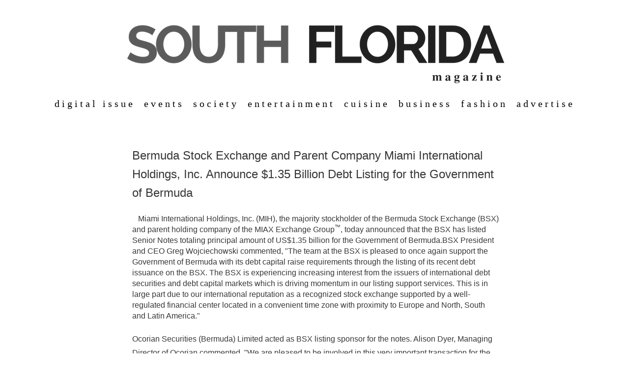

--- FILE ---
content_type: text/html; charset=utf-8
request_url: https://soflmag.com/business.php
body_size: 8477
content:
<!DOCTYPE html>
<!--[if lt IE 7]>      <html class="no-js lt-ie9 lt-ie8 lt-ie7"> <![endif]-->
<!--[if IE 7]>         <html class="no-js lt-ie9 lt-ie8"> <![endif]-->
<!--[if IE 8]>         <html class="no-js lt-ie9"> <![endif]-->
<!--[if gt IE 8]><!--> <html class="no-js"> <!--<![endif]-->
    <head>
        <meta name="viewport" content="width=device-width, initial-scale=1.0">

        <!-- normalize and html5 boilerplate resets -->
        <link rel="stylesheet" href="templates/SuperFlat_v2/resources/css/reset.css">
        <link rel="stylesheet" href="templates/SuperFlat_v2/resources/css/less.build.css">

        <!--[if lte IE 9]>
        <script src="templates/SuperFlat_v2/resources/js/html5shiv.js"></script>
        <script src="templates/SuperFlat_v2/resources/js/html5shiv-printshiv.js"></script>
        <![endif]-->

        <meta http-equiv="content-type" content="text/html; charset=utf-8" />


<title>Bermuda Stock Exchange Connected to South Florida</title>



<meta name="description" content="1.35 billion dollar project..." />
<meta name="keywords" content="" />

  <link href="resources/sun.png" rel="shortcut icon" type="image/x-icon" />
  <link href="resources/sun.png" rel="icon" type="image/x-icon" />

  
  <!-- Start of user defined header tracking codes -->
  <!-- Global site tag (gtag.js) - Google Analytics -->
<script async src="https://www.googletagmanager.com/gtag/js?id=UA-36022093-5"></script>
<script>
  window.dataLayer = window.dataLayer || [];
  function gtag(){dataLayer.push(arguments);}
  gtag('js', new Date());

  gtag('config', 'UA-36022093-5');
</script>
<meta name=”viewport” content=”width=device-width, initial-scale=1.0″>

<script type='text/javascript' src='https://platform-api.sharethis.com/js/sharethis.js#property=624dfdeb39862100197fc7b3&product=inline-share-buttons' async='async'></script>
  <!-- End of user defined header tracking codes -->


  <style type="text/css" id="styleCSS">
    /*
    Some Style Themes enhanced with background textures provided by http://subtlepatterns.com/
*/

body {
    	background-color: #ffffff;

    
    background-repeat: no-repeat;
    background-attachment: fixed;
    background-position: center center;
    background-size: cover;
}

/* IOS devices 'bgd-att: fixed' solution */
@media only screen and (max-device-width: 1366px) {
    .bgd-attachment-fixed {
        background-image: none;
    }
    .bgd-attachment-fixed:after {
        content: '';
        position: fixed;
        top: 0;
        left: 0;
        right: 0;
        width: 100%;
        height: 100%;
        
        background-repeat: no-repeat;
        background-position: center center;
        background-size: cover;
        z-index: -2;
    }
}

.Text_2_Default,
.yola_inner_heading_wrap {
  word-wrap: break-word;
}

.yola_bg_overlay{
    display:table;
    table-layout: fixed;
    min-height: 100vh;
    min-width: 100%;
    width:100%;
    height:100%;
}
.yola_outer_content_wrapper {
    padding-top: 0rem;
    padding-right: 0rem;
    padding-bottom: 50px;
    padding-left: 0px;
}
.yola_inner_bg_overlay {
    display: table-cell;
    width:100%;
    min-height: 100vh;
    	background-color: #ffffff;

    vertical-align: top;
}

.yola_banner_wrap {
    text-align: center;
    margin: 0 auto;
}

.yola_outer_heading_wrap {
    text-align: center;
    margin: 0 auto;
    display: table;
    width:100%;
    text-align: center;
    background-attachment: scroll;
    
    
    background-position: center center;
    background-size: cover;
    background-repeat: no-repeat;
    
}

.yola_inner_heading_wrap {
    display: table-cell;
    vertical-align: middle;
    margin: 0 auto;
    text-align: center;
    
}

.yola_innermost_heading_wrap {
    margin: 0 auto;
    
    padding-top:0rem;
    padding-right:0rem;
    padding-bottom:0rem;
    padding-left:0rem;
}

.yola_banner_wrap nav {
    margin: 0 auto;
    
    padding-top:1rem;
    padding-right:1rem;
    
    padding-left:1rem;
    
}

.yola_inner_nav_wrap {
    margin: 0 auto;
    
}

.yola_banner_wrap nav ul.sys_navigation {
    text-align: center;
}

.yola_banner_wrap h1 {
    text-align: center;
    margin:0;
}

.yola_site_tagline {
    margin:0;
    font-family: Open Sans;
    
    font-size: 24px;
    color: #000000;
    text-decoration: none;
    letter-spacing: 1px;
    line-height: 1.4em;
    text-transform: none;
    
}

.yola_site_tagline span {
    display: inline-block;
    margin: 0px 0 0 0;
    padding-top:0px;
    
    
    
    
}

ul.sys_navigation {
    margin: 0;
    padding: 0;
    text-align: center;
}

ul.sys_navigation li {
    display: inline;
    list-style-type: none;
    margin:0 14px 0 0;
}

.yola_inner_nav_wrap ul.sys_navigation li:last-child {
    margin:0;
}

.yola_content_wrap {
    margin:0 auto;
    max-width: 1200px;
    
}

.yola_content_column {
	margin:0 auto;
    min-height:200px;
    max-width: 1200px;
}

.yola_inner_content_column {
    padding-top:0.33rem;
    padding-right:10px;
    padding-bottom:40px;
    padding-left:10px;
}

.yola_inner_footer_wrap {
    padding: 0 20px;
}

div[id*='sys_region_'] {
    padding-left: 0 ! important;
    padding-right: 0 ! important;
}

.yola_site_logo {
    
}

#sys_heading.yola_hide_logo img {
    display:none;
}
#sys_heading.yola_hide_logo span {
    display:inline;
}

#sys_heading.yola_show_logo img {
    display:inline;
    max-width: 100%;
    height: auto;
}
a#sys_heading.yola_show_logo {
    font-size:14px;
}
#sys_heading.yola_show_logo span {
    display:none;
}

.yola_footer_wrap {
    margin:0 auto;
    max-width: 1200px;
}

.yola_footer_column {
    margin:0 auto;
    max-width: 1200px;
    display: none;
}

footer {
    padding-top: 2.5rem;
    padding-right: 60px;
    padding-bottom: 20px;
    padding-left: 60px;
    font-family: 'Open Sans';
    font-size: 16px;
    color: #000000;
    line-height: 1.5em;
    
    text-transform: none;
    
}

span.yola_footer_socialbuttons{
    display:inline-block;
    line-height:0;
    margin:0;
    padding:0;
    display:inline-block;
    position:static;
    float:left;
    width:146px;
    height:20px;
    display: block;
}

.sys_yola_form .submit,
.sys_yola_form input.text,
.sys_yola_form input.email,
.sys_yola_form input.tel,
.sys_yola_form input.url,
.sys_yola_form textarea {
    font-family: 'Open Sans';
    font-size: 16px;
    line-height: 1.4em;
    letter-spacing: 0px;
    text-transform: none;
}

div.sys_yola_form {
    padding:0 !important;
}

div.sys_yola_form form{
    margin:0 !important;
    padding:0 !important;
}

.sys_layout h2, .sys_txt h2, .sys_layout h3, .sys_txt h3, .sys_layout h4, .sys_txt h4, .sys_layout h5, .sys_txt h5, .sys_layout h6, .sys_txt h6, .sys_layout p, .sys_txt p {
    margin-top:0;
}


div[id*='sys_region_'] {
    padding:0 !important;
}

blockquote {
    margin-top: 10px;
    margin-bottom: 10px;
    margin-left: 50px;
    padding-left: 15px;
    border-left: 3px solid #000000;;
    
    
    
    
    
    
    
    font-style: italic;
}

.mob_menu {
  display: none;
}

.new-text-widget img, .old_text_widget img {
  max-width: 100%;
}

/* A rendered screen width > 736px excludes event the largest of mobile
 * phones such as the iPhone 6+ in landscape mode. Everything smaller than
 * these devices will have the following styles applied.
 */
@media only screen and (max-width: 736px) {
  html {
    font-size: 80%;
  }

  #sys_heading {
    word-wrap: break-word;
    word-break: break-word;
  }

  .small_device_hide {
    opacity: 0;
  }

  .yola_bg_overlay, .yola_inner_bg_overlay {
     display: block;
  }

  /* Zero out padding of the heading wrapper */
  .yola_inner_heading_wrap.top .yola_innermost_heading_wrap,
  .yola_inner_heading_wrap.bottom .yola_innermost_heading_wrap,
  .yola_inner_heading_wrap.left .yola_innermost_heading_wrap,
  .yola_inner_heading_wrap.right .yola_innermost_heading_wrap {
      padding-left: 0;
      padding-right: 0;
  }

  /* Make all image widgets center aligned */
 .Image_Default img {
      display: block;
      margin: 0 auto;
  }

  /* Center button widgets in column dividers */
  .column_divider .sys_button {
      text-align: center;
  }

  /* Make column dividers snap to one over another */
  .yola_inner_heading_wrap.left #yola_heading_block, .yola_inner_heading_wrap.right #yola_heading_block {
      float: none;
  }

  #sys_heading {
      word-wrap: break-word;
      word-break: break-word;
  }

  body .column_divider .left, body .column_divider .right {
      width: 100%;
      padding-left: 0;
      padding-right: 0;
  }

  .mob_menu a:visited {
      color: #fff;
  }

  .mob_menu {
      display: block;
      background-color: #fff;
      z-index: 1;
      background: #ffffff;
      
      
  }

  .mob_menu.menu_open {
      position: absolute;
      min-height: 100%;
      
      margin: 0;
      top: 0;
      left: 0;
      right: 0;
  }

  .mob_menu.menu_open ~ header {
    display: none;
  }

  .yola_outer_content_wrapper {
      display: block;
      padding-top: 0;
  }

  .mob_menu_overlay {
      display: none;
  }

  .menu_open .mob_menu_overlay  {
      display: block;
  }

  .mob_menu_toggle {
      display: block;
      padding-top: 5%;
      padding-bottom: 6%;
      text-align: center;
      color: #666;
      cursor: pointer;
  }
  .mob_submenu_toggle {
      list-style: none;
      text-align: center;
      padding: 0;
      margin: 0;
  }
  #sys_heading span {
      font-size: 35px;
  }
  .sys_navigation {
      display: none;
  }

  .mobile_ham {
      stroke: #000000;
  }

  .mobile_quit {
      display: none;
  }

  .menu_open .mobile_ham {
      display: none;
  }

  .menu_open .mobile_quit {
      display: inline;
      stroke: #000000;
  }

  .mob_menu_list {
      font-family: 'Impact';
      font-weight: lighter;
      margin: 0;
      font-size: 2.2em;
      line-height: 2;
      letter-spacing: 0.1em;
      list-style: none;
      text-align: center;
      padding: 0;
      -webkit-animation-duration: .2s;
      -webkit-animation-fill-mode: both;
      -webkit-animation-name: fadeInUp;
      -moz-animation-duration: .2s;
      -moz-animation-fill-mode: both;
      -moz-animation-name: fadeInUp;
      -o-animation-duration: .2s;
      -o-animation-fill-mode: both;
      -o-animation-name: fadeInUp;
      animation-duration: .2s;
      animation-fill-mode: both;
      animation-name: fadeInUp;
  }

  .mob_menu_overlay .mob_menu_list a {
      color: #000000;
  }

  .mob_more_toggle {
      cursor: pointer;
      background: none;
      border: none;
      outline: none;
      padding: 8px;
      margin-bottom: -2.5%;
      margin-left: 0.5%;
      stroke: #000000;
  }

  .up_arrow {
      display: none;
  }

  .sub_menu_open svg .down_arrow {
      display: none;
  }

  .sub_menu_open .up_arrow {
      display: inline;
  }

  .mob_menu_overlay .mob_menu_list .selected a {
      color: #000000;
  }

  .sub_menu_open a {
      color: #000000;
  }

  .mob_menu_list .sub_menu_open a {
      color: #000000;
  }

  .sub_menu_open .mob_more_toggle {
      stroke: #000000;
  }

  .mob_submenu_list {
      font-family: 'Impact';
      font-weight: lighter;
      list-style: none;
      text-align: center;
      padding: 0 0 5% 0;
      margin: 0;
      line-height: 1.6;
      display: none;
      -webkit-animation-duration: .2s;
      -webkit-animation-fill-mode: both;
      -webkit-animation-name: fadeInUp;
      -moz-animation-duration: .2s;
      -moz-animation-fill-mode: both;
      -moz-animation-name: fadeInUp;
      -o-animation-duration: .2s;
      -o-animation-fill-mode: both;
      -o-animation-name: fadeInUp;
      animation-duration: .2s;
      animation-fill-mode: both
      animation-name: fadeInUp;
  }

  .sub_menu_open .mob_submenu_list{
      display: block;
  }

  .mob_submenu_items {
      font-size: 0.75em;
  }
  .mob_menu_list .mob_nav_selected {
      color: #000000;
  }

  .menu_open ~ .yola_outer_content_wrapper {
      display: none;
  }

  .new-text-widget img, .old_text_widget img {
    height: auto;
  }

  @-webkit-keyframes fadeInUp {
    0% {
      opacity: 0;
      -webkit-transform: translate3d(0, 100%, 0);
      transform: translate3d(0, 100%, 0);
    }
    100% {
      opacity: 1;
      -webkit-transform: none;
      transform: none;
    }
  }

  @-moz-keyframes fadeInUp {
    0% {
      opacity: 0;
      -moz-transform: translate3d(0, 100%, 0);
      transform: translate3d(0, 100%, 0);
    }
    100% {
      opacity: 1;
      -moz-transform: none;
      transform: none;
    }
  }

  @-o-keyframes fadeInUp {
    0% {
      opacity: 0;
      -o-transform: translate3d(0, 100%, 0);
      transform: translate3d(0, 100%, 0);
    }
    100% {
      opacity: 1;
      -o-transform: none;
      transform: none;
    }
  }

  @keyframes fadeInUp {
    0% {
      opacity: 0;
      transform: translate3d(0, 100%, 0);
    }
    100% {
      opacity: 1;
      transform: none;
    }
  }

}
  </style>


<script src="//ajax.googleapis.com/ajax/libs/webfont/1.4.2/webfont.js" type="text/javascript"></script>

      <style type="text/css">
      @import url("//fonts.sitebuilderhost.net/css?family=Open+Sans%3Aregular|ABeeZee%3Aregular|Open+Sans%3Aregular&subset=latin,latin-ext");
    </style>
  
  <style type="text/css" id="styleOverrides">
    /* ======================
*
*  Site Style Settings
*
=========================*/
/* Paragraph text (p) */

.content p, #content p, .HTML_Default p, .Text_Default p, .sys_txt p, .sys_txt a, .sys_layout p, .sys_txt, .sys_layout  {
    font-family: 'Open Sans';
    
    font-size: 16px;
    color: #000000;
    line-height: 1.4em;
    letter-spacing: 0px;
    text-transform: none;
}

/* Navigation */
.sys_navigation a, .ys_menu_2, div#menu ul, div#menu ul li a, ul.sys_navigation li a, div.sys_navigation ul li.selected a, div.sys_navigation ul li a, #navigation li a, div.ys_menu ul a:link, div.ys_menu ul a:visited, div.ys_nav ul li a, #sys_banner ul li a {
    font-family: 'Impact';
    
    font-size: 20px;
    color: #000000;
    text-decoration: none;
    letter-spacing: 5px;
    line-height: 1.5em;
    text-transform: none;
}


/* Navigation:selected */
div.sys_navigation ul li.selected a, div#menu ul li.selected a, #navigation li.selected a, div.ys_menu ul li.selected a:link, div.ys_menu ul li.selected a:visited, div.ys_nav ul li.selected a, #sys_banner ul li.selected a {
    color: #000000;
}

/* Navigation:hover */
div.sys_navigation ul li a:hover, div#menu ul li a:hover, #navigation li a:hover, div.ys_menu ul a:hover, div.ys_nav ul li a:hover, div.ys_menu ul li a:hover, #sys_banner ul li a:hover {
    color: #000000;
}

/* Site Title */
#sys_heading, a#sys_heading, #sys_banner h1 a, #header h1 a, div#heading h1 a {
    font-family: 'ABeeZee';
    
    font-size: 70px;
    color: #000000;
    text-decoration: none;
    letter-spacing: 1.2rem;
    line-height: 1.4em;
    text-transform: uppercase;
}

/* Hyperlinks (a, a:hover, a:visited) */
a, .sys_txt a:link, .sys_layout a:link {color: #000000;}
a, .sys_txt a:link, .sys_layout a:link {text-decoration: none;}
a:visited, .sys_txt a:visited, .sys_layout a:visited {color: #000000;}
a:hover, .sys_txt a:hover, .sys_layout a:hover {color: #000000;}
a:hover, .sys_txt a:hover, .sys_layout a:hover {text-decoration: underline;}

/* Headings (h2, h3, h4, h5, h6) */
.sys_layout h2, .sys_txt h2 {
    font-family: 'Open Sans';
    
    font-size: 24px;
    color: #000000;
    text-decoration: none;
    letter-spacing: 1.2rem;
    line-height: 1.5em;
    text-transform: none;
}

.sys_layout h2 a, .sys_layout h2 a:link, .sys_layout h2 a:hover, .sys_layout h2 a:visited {
    font-family: 'Open Sans';
    
    font-size: 24px;
    color: #000000;
    letter-spacing: 1.2rem;
    line-height: 1.5em;
    text-transform: none;
}

.sys_layout h3, .sys_txt h3 {
    font-family: 'Open Sans';
    
    font-size: 19px;
    color: #000000;
    text-decoration: none;
    letter-spacing: 1.2rem;
    line-height: 1.4em;
    text-transform: none;
}

.sys_layout h3 a, .sys_layout h3 a:link, .sys_layout h3 a:hover, .sys_layout h3 a:visited {
    font-family: 'Open Sans';
    
    font-size: 19px;
    color: #000000;
    letter-spacing: 1.2rem;
    line-height: 1.4em;
    text-transform: none;
}

.sys_layout h4, .sys_txt h4 {
    font-family: 'Open Sans';
    
    font-size: 16px;
    color: #000000;
    text-decoration: none;
    letter-spacing: 1.2rem;
    line-height: 1.40em;
    text-transform: none;
}

.sys_layout h4 a, .sys_layout h4 a:link, .sys_layout h4 a:hover, .sys_layout h4 a:visited {
    font-family: 'Open Sans';
    
    font-size: 16px;
    color: #000000;
    letter-spacing: 1.2rem;
    line-height: 1.40em;
    text-transform: none;
}

.sys_layout h5, .sys_txt h5 {
    font-family: 'Open Sans';
    
    font-size: 13px;
    color: #000000;
    text-decoration: none;
    letter-spacing: 1.2rem;
    line-height: 1.40em;
    text-transform: none;
}

.sys_layout h5 a, .sys_layout h5 a:link, .sys_layout h5 a:hover, .sys_layout h5 a:visited {
    font-family: 'Open Sans';
    
    font-size: 13px;
    color: #000000;
    letter-spacing: 1.2rem;
    line-height: 1.40em;
    text-transform: none;
}

.sys_layout h6, .sys_txt h6 {
    font-family: 'Open Sans';
    
    font-size: 11px;
    color: #000000;
    text-decoration: none;
    letter-spacing: 1.20rem;
    line-height: 1.40em;
    text-transform: none;
}

.sys_layout h6 a, .sys_layout h6 a:link, .sys_layout h6 a:hover, .sys_layout h6 a:visited {
    font-family: 'Open Sans';
    
    font-size: 11px;
    color: #000000;
    letter-spacing: 1.20rem;
    line-height: 1.40em;
    text-transform: none;
}

/*button widget*/
.sys_layout .sys_button a, .sys_layout .sys_button a:link, .sys_layout .sys_button a:visited {
    display:inline-block;
    text-decoration: none;
}
.sys_layout .sys_button a:link, .sys_layout .sys_button a:visited {
    cursor:pointer;
}
.sys_layout .sys_button a {
    cursor:default;
}

.sys_layout .sys_button.square a, .sys_layout .sys_button.square a:link {
    border-radius:0px;
}
.sys_layout .sys_button.rounded a, .sys_layout .sys_button.rounded a:link {
    border-radius:3px;
}
.sys_layout .sys_button.pill a, .sys_layout .sys_button.pill a:link {
    border-radius:90px;
}

/*button sizes*/
.sys_layout .sys_button.small a, .sys_layout .sys_button.small a:link, .sys_layout .sys_button.small a:visited {font-size: 12px;padding-top:10px;padding-bottom:10px;padding-left:25px;padding-right:25px;}
.sys_layout .sys_button.medium a, .sys_layout .sys_button.medium a:link, .sys_layout .sys_button.medium a:visited {font-size: 15px;padding-top:15px;padding-bottom:15px;padding-left:37px;padding-right:37px;}
.sys_layout .sys_button.large a, .sys_layout .sys_button.large a:link, .sys_layout .sys_button.large a:visited {font-size: 20px;padding-top:20px;padding-bottom:20px;padding-left:50px;padding-right:50px;}

/*button styles:small*/
.sys_layout .sys_button.small.outline a, .sys_layout .sys_button.small.outline a:link {
    border-color:#333333;
    color: #333333;
    border-style: solid;
    border-width: 2px;
}
.sys_layout .sys_button.small.outline a:visited {
    color: #333333;
}
.sys_layout .sys_button.small.solid a, .sys_layout .sys_button.small.solid a:link {
    	background-color: #333333;

    color: #ffffff;
    border-color:#333333;
    border-style: solid;
    border-width: 2px;
}
.sys_layout .sys_button.small.solid a:visited {
    color: #ffffff;
}
.sys_layout .sys_button.small.outline a:hover {
    background-color: #333333;
    color: #ffffff;
    text-decoration: none;
}

/*button styles:medium*/
.sys_layout .sys_button.medium.outline a, .sys_layout .sys_button.medium.outline a:link {
    border-color:#333333;
    color: #333333;
    border-style: solid;
    border-width: 2px;
}
.sys_layout .sys_button.medium.outline a:visited {
    color: #333333;
}
.sys_layout .sys_button.medium.solid a, .sys_layout .sys_button.medium.solid a:link {
    	background-color: #333333;

    color: #ffffff;
    border-color:#333333;
    border-style: solid;
    border-width: 2px;
}
.sys_layout .sys_button.medium.solid a:visited {
    color: #ffffff;
}
.sys_layout .sys_button.medium.outline a:hover {
    background-color: #333333;
    color: #ffffff;
    text-decoration: none;
}
/*button styles:large*/
.sys_layout .sys_button.large.outline a, .sys_layout .sys_button.large.outline a:link {
    border-color:#333333;
    color: #333333;
    border-style: solid;
    border-width: 2px;
}
.sys_layout .sys_button.large.outline a:visited {
    color: #333333;
}
.sys_layout .sys_button.large.solid a, .sys_layout .sys_button.large.solid a:link {
    	background-color: #333333;

    color: #ffffff;
    border-color:#333333;
    border-style: solid;
    border-width: 2px;
}
.sys_layout .sys_button.large.solid a:visited {
    color: #ffffff;
}
.sys_layout .sys_button.large.outline a:hover {
    background-color: #333333;
    color: #ffffff;
    text-decoration: none;
}

.sys_layout .sys_button.solid a:hover {
    text-decoration: none;
    opacity: .8;
}  </style>

  



<script type="text/javascript" src="//ajax.googleapis.com/ajax/libs/jquery/1.11.1/jquery.min.js"></script>
<script type="text/javascript">window.jQuery || document.write('<script src="/components/bower_components/jquery/dist/jquery.js"><\/script>')</script>
<link rel="stylesheet" type="text/css" href="classes/commons/resources/flyoutmenu/flyoutmenu.css?1001144" />
<script type="text/javascript" src="classes/commons/resources/flyoutmenu/flyoutmenu.js?1001144"></script>
<link rel="stylesheet" type="text/css" href="classes/commons/resources/global/global.css?1001144" />


<script type="text/javascript">
  var swRegisterManager = {
    goals: [],
    add: function(swGoalRegister) {
      this.goals.push(swGoalRegister);
    },
    registerGoals: function() {
      while(this.goals.length) {
        this.goals.shift().call();
      }
    }
  };

  window.swPostRegister = swRegisterManager.registerGoals.bind(swRegisterManager);
</script>

  
  
  
  

    </head>
    <body id="sys_background" lang="en" class="bgd-attachment-fixed">
        
        <div class="yola_bg_overlay">
            <div class="yola_inner_bg_overlay">
              <div class="yola_outer_content_wrapper">
                                        <nav class="mob_menu">
                      <div class="mob_menu_toggle"><!--Mobile Nav Toggle-->
                          <svg class="mobile_ham" width="40" height="25">
                            <line x1="0" y1="3" x2="40" y2="3" stroke-width="2"/>
                            <line x1="0" y1="13" x2="40" y2="13" stroke-width="2"/>
                            <line x1="0" y1="23" x2="40" y2="23" stroke-width="2"/>
                          </svg>
                          <svg class="mobile_quit" width="26" height="50">
                              <line x1="0" y1="1" x2="26" y2="25" stroke-width="2"/>
                              <line x1="0" y1="25" x2="26" y2="1" stroke-width="2"/>
                          </svg>
                      </div>
                      <div class="mob_menu_overlay"> <!--Mobile Nav Overlay-->
                          <ul class="mob_menu_list">
      <li class="">
      <a href="./" title="Home">digital issue</a>
          </li>
      <li class="">
      <a href="events.php" title="events">events</a>
          </li>
      <li class="">
      <a href="society.php" title="society">society</a>
          </li>
      <li class="">
      <a href="entertainment.php" title="entertainment">entertainment</a>
          </li>
      <li class="">
      <a href="cuisine.php" title="cuisine">cuisine</a>
          </li>
      <li class="">
      <a href="financial.php" title="Business, Real Estate &amp; Financial">business</a>
          </li>
      <li class="">
      <a href="fashion.php" title="fashion">fashion</a>
          </li>
      <li class="">
      <a href="advertise.php" title="advertise">advertise</a>
          </li>
  </ul>
                      </div>
                    </nav>
                    
                    <header role="banner">
                                                <div class="yola_banner_wrap">
                            <div id="sys_banner" class="yola_outer_heading_wrap">
                                <div class="yola_inner_heading_wrap">
                                    <div class="yola_innermost_heading_wrap">
                                        <h1>
                                            <a id="sys_heading" class="yola_show_logo" href="./">
                                                <img class="yola_site_logo" src="resources/South%20Florida%20Magazine%20Masthead%20Smaller.png" alt="" >
                                                <span></span>
                                            </a>
                                        </h1>
                                        <h2 class="yola_site_tagline" style="display:none"><span></span></h2>
                                    </div>
                                </div>
                            </div>
                            <nav role="navigation" class="small_device_hide">
                                <div class="yola_inner_nav_wrap">
                                    <div class='sys_navigation'>
                                        <ul class="sys_navigation">
                    <li id="ys_menu_0">
                    <a href="./" title="Home">digital issue</a>
        </li>
                    <li id="ys_menu_1">
                    <a href="events.php" title="events">events</a>
        </li>
                    <li id="ys_menu_2">
                    <a href="society.php" title="society">society</a>
        </li>
                    <li id="ys_menu_3">
                    <a href="entertainment.php" title="entertainment">entertainment</a>
        </li>
                    <li id="ys_menu_4">
                    <a href="cuisine.php" title="cuisine">cuisine</a>
        </li>
                    <li id="ys_menu_5">
                    <a href="financial.php" title="Business, Real Estate &amp; Financial">business</a>
        </li>
                    <li id="ys_menu_6">
                    <a href="fashion.php" title="fashion">fashion</a>
        </li>
                    <li id="ys_menu_7">
                    <a href="advertise.php" title="advertise">advertise</a>
        </li>
    </ul>
                                        
<script>
/* jshint ignore:start */
$(document).ready(function() {
    flyoutMenu.initFlyoutMenu(
        [{"name":"digital issue","title":"Home","href":".\/","children":[]},{"name":"events","title":"events","href":"events.php","children":[]},{"name":"society","title":"society","href":"society.php","children":[]},{"name":"entertainment","title":"entertainment","href":"entertainment.php","children":[]},{"name":"cuisine","title":"cuisine","href":"cuisine.php","children":[]},{"name":"business","title":"Business, Real Estate &amp; Financial","href":"financial.php","children":[]},{"name":"fashion","title":"fashion","href":"fashion.php","children":[]},{"name":"advertise","title":"advertise","href":"advertise.php","children":[]}]
    , 'flyover');
});
/* jshint ignore:end */
</script>

                                    </div>
                                    <div style="clear:both;"></div>
                                </div>
                            </nav>
                        </div>
                        
                    </header>

                    <main class="yola_content_wrap" role="main">
                        <div class="yola_content_column">
                            <div class="yola_inner_content_column clearFix">
                                <style media="screen">
  .layout_1-column {
    width: 100%;
    padding: 0;
    margin: 0;
  }

  .layout_1-column:after {
    content: "";
    display: table;
    clear: both;
  }

  .zone_top {
    margin: 0;
    padding: 5px;
    vertical-align: top;
    line-height: normal;
    min-width: 100px;
  }
</style>

<div class="layout_1-column sys_layout">
    <div id="layout_row1">
        <div id="sys_region_1" class="zone_top" ><div id="I26d9401c41c84df9b8a71e5b378f88b5" style="display:block;clear: both;margin:2rem 0 0 0;" class="Layout1_Default"><style>.column_I26d9401c41c84df9b8a71e5b378f88b5 {width: 100%;-moz-box-sizing:border-box;-webkit-box-sizing: border-box;box-sizing:border-box;}.column_I26d9401c41c84df9b8a71e5b378f88b5:after {content: "";display: table;clear: both;}.column_I26d9401c41c84df9b8a71e5b378f88b5 .left {text-align: left;vertical-align: top;width: 85.90831918505943%;padding: 0 15px 0 0;float: left;-moz-box-sizing: border-box;-webkit-box-sizing: border-box;box-sizing:border-box;}.column_I26d9401c41c84df9b8a71e5b378f88b5 .right {vertical-align: top;width: 14.091680814940574%;padding: 0 0 0 15px;float: left;-moz-box-sizing: border-box;-webkit-box-sizing: border-box;box-sizing: border-box;}</style><div class="column_I26d9401c41c84df9b8a71e5b378f88b5 column_divider" ><div id="Left_I26d9401c41c84df9b8a71e5b378f88b5" class="left" ><div id="Ifd5cfc4c876c409fba9e68dba4d56873" style="display:block;clear: both;" class="Layout1_Default"><style>.column_Ifd5cfc4c876c409fba9e68dba4d56873 {width: 100%;-moz-box-sizing:border-box;-webkit-box-sizing: border-box;box-sizing:border-box;}.column_Ifd5cfc4c876c409fba9e68dba4d56873:after {content: "";display: table;clear: both;}.column_Ifd5cfc4c876c409fba9e68dba4d56873 .left {text-align: left;vertical-align: top;width: 17.251755265797392%;padding: 0 15px 0 0;float: left;-moz-box-sizing: border-box;-webkit-box-sizing: border-box;box-sizing:border-box;}.column_Ifd5cfc4c876c409fba9e68dba4d56873 .right {vertical-align: top;width: 82.74824473420261%;padding: 0 0 0 15px;float: left;-moz-box-sizing: border-box;-webkit-box-sizing: border-box;box-sizing: border-box;}</style><div class="column_Ifd5cfc4c876c409fba9e68dba4d56873 column_divider" ><div id="Left_Ifd5cfc4c876c409fba9e68dba4d56873" class="left" >&nbsp;</div><div id="Right_Ifd5cfc4c876c409fba9e68dba4d56873" class="right" ><div id="I2a02133de01b416ba3bd4604cd2fa8cd" style="display:block;clear: both;margin:0 2rem 0 2rem;" class="Text_Default"><style>.old_text_widget img {max-width: 100%;height: auto;}.old_text_wdiget {margin: 0;padding: 0;overflow: hidden;color: ;font: ;background-color: ;}</style><div id="I2a02133de01b416ba3bd4604cd2fa8cd_sys_txt" class="sys_txt old_text_widget clear_fix"><div id="I853f46dad93c4655bea076b0b6f30755" class="Text_Default" style="clear: both; margin: 2rem 0px 1rem;"><div id="I853f46dad93c4655bea076b0b6f30755_sys_txt" class="sys_txt old_text_widget clear_fix"><h1 style="margin-top: 0px; margin-bottom: 10px; box-sizing: border-box; font-family: Montserrat, Helvetica, Arial, sans-serif; font-weight: 400; line-height: 1.2; color: rgb(55, 55, 55);"><font size="5">Bermuda Stock Exchange and Parent Company Miami International Holdings, Inc. Announce $1.35 Billion Debt Listing for the Government of Bermuda</font></h1></div></div><div id="Id5d374f039894020b7ba18fe87ddcab1" class="Text_Default" style="clear: both; margin: 0px 0px 10rem;"><div id="Id5d374f039894020b7ba18fe87ddcab1_sys_txt" class="sys_txt old_text_widget clear_fix"><span style="color: rgb(55, 55, 55); font-family: Montserrat, Helvetica, Arial, sans-serif;">&nbsp; &nbsp;Miami International Holdings, Inc. (MIH), the majority stockholder of the Bermuda Stock Exchange (BSX) and parent holding company of the MIAX Exchange Group</span><span style="box-sizing: border-box; font-size: 12px; line-height: 0; position: relative; vertical-align: baseline; top: -0.5em; color: rgb(55, 55, 55); font-family: Montserrat, Helvetica, Arial, sans-serif;">™</span><span style="color: rgb(55, 55, 55); font-family: Montserrat, Helvetica, Arial, sans-serif;">, today announced that the BSX has listed Senior Notes totaling principal amount of&nbsp;</span><span class="xn-money" style="box-sizing: border-box; color: rgb(55, 55, 55); font-family: Montserrat, Helvetica, Arial, sans-serif;">US$1.35 billion</span><span style="color: rgb(55, 55, 55); font-family: Montserrat, Helvetica, Arial, sans-serif;">&nbsp;for the Government of&nbsp;</span><span class="xn-location" style="box-sizing: border-box; color: rgb(55, 55, 55); font-family: Montserrat, Helvetica, Arial, sans-serif;">Bermuda</span><span style="color: rgb(55, 55, 55); font-family: Montserrat, Helvetica, Arial, sans-serif;">.</span><span style="color: rgb(55, 55, 55); font-family: Montserrat, Helvetica, Arial, sans-serif;">BSX President and CEO</span><span style="color: rgb(55, 55, 55); font-family: Montserrat, Helvetica, Arial, sans-serif;">&nbsp;</span><span class="xn-person" style="color: rgb(55, 55, 55); font-family: Montserrat, Helvetica, Arial, sans-serif; box-sizing: border-box;">Greg Wojciechowski</span><span style="color: rgb(55, 55, 55); font-family: Montserrat, Helvetica, Arial, sans-serif;">&nbsp;</span><span style="color: rgb(55, 55, 55); font-family: Montserrat, Helvetica, Arial, sans-serif;">commented, "The team at the BSX is pleased to once again support the Government of</span><span style="color: rgb(55, 55, 55); font-family: Montserrat, Helvetica, Arial, sans-serif;">&nbsp;</span><span class="xn-location" style="color: rgb(55, 55, 55); font-family: Montserrat, Helvetica, Arial, sans-serif; box-sizing: border-box;">Bermuda</span><span style="color: rgb(55, 55, 55); font-family: Montserrat, Helvetica, Arial, sans-serif;">&nbsp;</span><span style="color: rgb(55, 55, 55); font-family: Montserrat, Helvetica, Arial, sans-serif;">with its debt capital raise requirements through the listing of its recent debt issuance on the BSX. The BSX is experiencing increasing interest from the issuers of international debt securities and debt capital markets which is driving momentum in our listing support services. This is in large part due to our international reputation as a recognized stock exchange supported by a well-regulated financial center located in a convenient time zone with proximity to</span><span style="color: rgb(55, 55, 55); font-family: Montserrat, Helvetica, Arial, sans-serif;">&nbsp;</span><span class="xn-location" style="color: rgb(55, 55, 55); font-family: Montserrat, Helvetica, Arial, sans-serif; box-sizing: border-box;">Europe</span><span style="color: rgb(55, 55, 55); font-family: Montserrat, Helvetica, Arial, sans-serif;">&nbsp;</span><span style="color: rgb(55, 55, 55); font-family: Montserrat, Helvetica, Arial, sans-serif;">and North, South and</span><span style="color: rgb(55, 55, 55); font-family: Montserrat, Helvetica, Arial, sans-serif;">&nbsp;</span><span class="xn-location" style="color: rgb(55, 55, 55); font-family: Montserrat, Helvetica, Arial, sans-serif; box-sizing: border-box;">Latin America</span><span style="color: rgb(55, 55, 55); font-family: Montserrat, Helvetica, Arial, sans-serif;">."</span><div><font color="#373737" face="Montserrat, Helvetica, Arial, sans-serif"><br></font><p style="margin-bottom: 35px; font-family: Montserrat, Helvetica, Arial, sans-serif; color: rgb(55, 55, 55); line-height: 1.8; letter-spacing: normal; box-sizing: border-box;">Ocorian Securities (<span class="xn-location" style="box-sizing: border-box;">Bermuda</span>) Limited acted as BSX listing sponsor for the notes.&nbsp;<span class="xn-person" style="box-sizing: border-box;">Alison Dyer</span>, Managing Director of Ocorian commented, "We are pleased to be involved in this very important transaction for the Government of&nbsp;<span class="xn-location" style="box-sizing: border-box;">Bermuda</span>, and congratulate the BSX on attracting another significant commercial deal. This listing is further proof of the efficacy of the BSX as a world class alternative destination for listings. Ocorian is committed to continuing and strengthening its partnership with the BSX, as the exchange continues to expand its global reach."&nbsp; &nbsp;</p></div></div></div></div></div></div></div></div></div><div id="Right_I26d9401c41c84df9b8a71e5b378f88b5" class="right" >&nbsp;</div></div></div></div>
    </div>
</div>
                            </div>
                        </div>
                    </main>

                    <div class="yola_footer_wrap">
                        <div class="yola_footer_column">
                            <footer id="yola_style_footer">
                                <span class="yola_footer_socialbuttons"><table cellpadding="0" cellspacing="0">
	<tr>
		<td style="vertical-align:bottom;">
			<script type="text/javascript" src="//platform.twitter.com/widgets.js"></script>
			<a href="https://twitter.com/share" class="twitter-share-button" data-lang="en" data-count="none">Tweet</a>
		</td>
		<td style="vertical-align:bottom;">
			<div style="padding:0 5px;">
				<iframe src="//www.facebook.com/plugins/like.php?send=false&amp;href=https%3A%2F%2Fsoflmag.com%2Fbusiness.php&amp;layout=button_count&amp;show_faces=false&amp;action=like&amp;width=49&amp;height=20&amp;locale=en_US" scrolling="no" frameborder="0" style="border:none;overflow:hidden;width:49px;height:20px;" allowTransparency="true"></iframe>
			</div>
		</td>
		<td style="vertical-align:bottom;">
			<script type="text/javascript" src="//apis.google.com/js/plusone.js">
				{lang: "en_US"}
			</script>
				<g:plusone size="medium" count="false"></g:plusone>
			<script type="text/javascript">gapi.plusone.go();</script>
		</td>
	</tr>
</table></span>
<p style="float:right; margin:0;"></p><div style="clear:both; height:0;"></div>
                            </footer>
                        </div>
                    </div>

                    
                </div>
            </div> <!-- .inner_bg_overlay -->
        </div> <!-- #sys_background / .bg_overlay -->
        
<script type="text/javascript" id="site_analytics_tracking" data-id="8a4986c844b35eb40144b8df4ee6680c" data-user="18c2ba31382c4760ad7d0f3f8835e4eb" data-partner="YOLA" data-url="//analytics.yolacdn.net/tracking-v2.js">
  var _yts = _yts || [];
  var tracking_tag = document.getElementById('site_analytics_tracking');
  _yts.push(["_siteId", tracking_tag.getAttribute('data-id')]);
  _yts.push(["_userId", tracking_tag.getAttribute('data-user')]);
  _yts.push(["_partnerId", tracking_tag.getAttribute('data-partner')]);
  _yts.push(["_trackPageview"]);
  (function() {
    var yts = document.createElement("script");
    yts.type = "text/javascript";
    yts.async = true;
    yts.src = document.getElementById('site_analytics_tracking').getAttribute('data-url');
    (document.getElementsByTagName("head")[0] || document.getElementsByTagName("body")[0]).appendChild(yts);
  })();
</script>


<!-- Global Site Tag (gtag.js) - Google Analytics code configured in the Site Settings dialog -->
<script async src="https://www.googletagmanager.com/gtag/js?id=UA-36022093-5"></script>
<script id="ga_tracking" data-id="UA-36022093-5">
  window.dataLayer = window.dataLayer || [];
  function gtag(){dataLayer.push(arguments);}
  gtag('js', new Date());

  gtag('config', document.getElementById('ga_tracking').getAttribute('data-id'));
</script>
<!-- End of Google Analytics code configured in the Site Settings dialog -->


<!-- template: SuperFlat_v2  -->
        <script src="templates/SuperFlat_v2/resources/js/browserify.build.js"></script>
    <script defer src="https://static.cloudflareinsights.com/beacon.min.js/vcd15cbe7772f49c399c6a5babf22c1241717689176015" integrity="sha512-ZpsOmlRQV6y907TI0dKBHq9Md29nnaEIPlkf84rnaERnq6zvWvPUqr2ft8M1aS28oN72PdrCzSjY4U6VaAw1EQ==" data-cf-beacon='{"version":"2024.11.0","token":"1359f475bfcd4fe5aaeddd15f2fb80c2","r":1,"server_timing":{"name":{"cfCacheStatus":true,"cfEdge":true,"cfExtPri":true,"cfL4":true,"cfOrigin":true,"cfSpeedBrain":true},"location_startswith":null}}' crossorigin="anonymous"></script>
</body>
</html>

--- FILE ---
content_type: text/html; charset=utf-8
request_url: https://accounts.google.com/o/oauth2/postmessageRelay?parent=https%3A%2F%2Fsoflmag.com&jsh=m%3B%2F_%2Fscs%2Fabc-static%2F_%2Fjs%2Fk%3Dgapi.lb.en.2kN9-TZiXrM.O%2Fd%3D1%2Frs%3DAHpOoo_B4hu0FeWRuWHfxnZ3V0WubwN7Qw%2Fm%3D__features__
body_size: 162
content:
<!DOCTYPE html><html><head><title></title><meta http-equiv="content-type" content="text/html; charset=utf-8"><meta http-equiv="X-UA-Compatible" content="IE=edge"><meta name="viewport" content="width=device-width, initial-scale=1, minimum-scale=1, maximum-scale=1, user-scalable=0"><script src='https://ssl.gstatic.com/accounts/o/2580342461-postmessagerelay.js' nonce="oWjcrv4IqZMRbh_x2e1AJw"></script></head><body><script type="text/javascript" src="https://apis.google.com/js/rpc:shindig_random.js?onload=init" nonce="oWjcrv4IqZMRbh_x2e1AJw"></script></body></html>